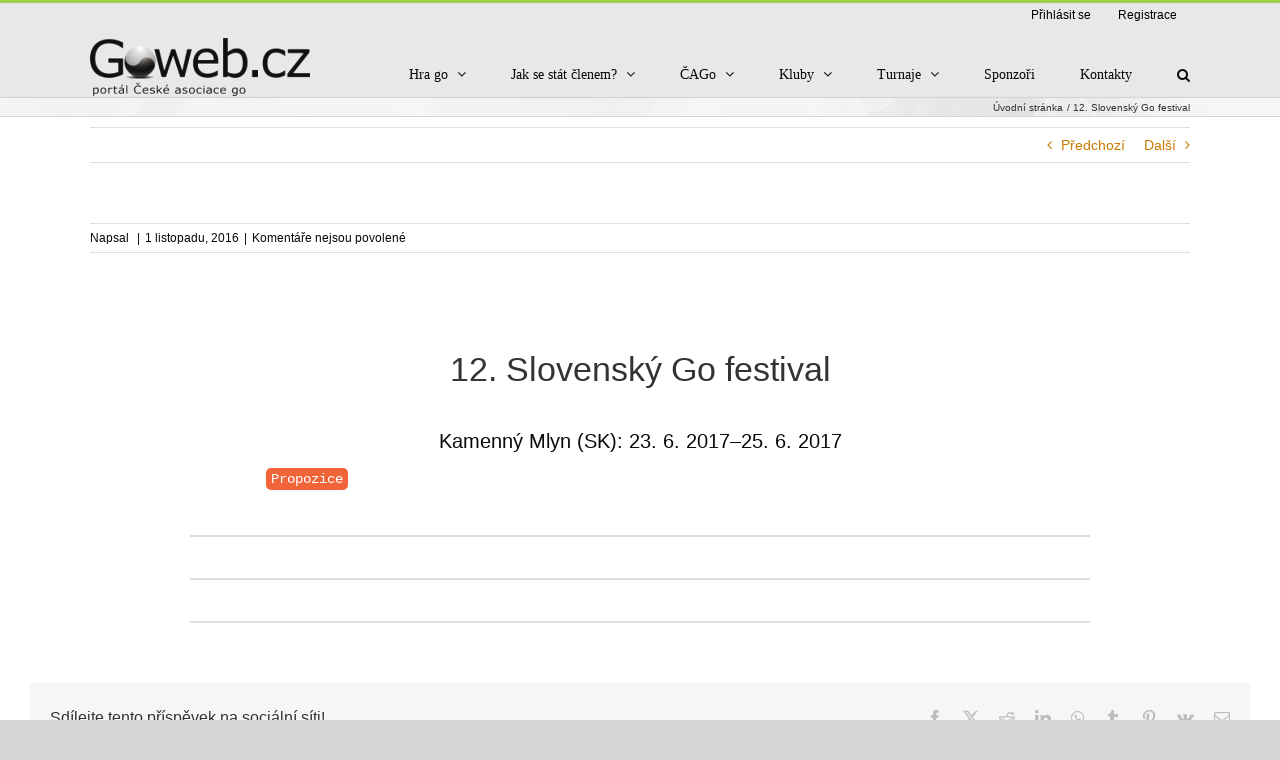

--- FILE ---
content_type: text/css
request_url: https://goweb.cz/wp-content/cache/wpfc-minified/1ztzlkqf/a4ynu.css
body_size: 1336
content:
.toolset-setting-container:before,
.toolset-setting-container:after {
display: table;
content: " ";
}
.toolset-setting-container:after {
clear: both;
}
.toolset-setting-container {
*zoom: 1;
} .toolset-setting-container {
position: relative;
padding: 15px 0;
border-bottom: 1px solid #dedede;
clear: both;
}
.toolset-setting-container:last-child {
border-bottom: none;
}
.toolset-setting-container .toolset-settings-header {
float: left;
width: 30%;
}
.toolset-setting-container .toolset-settings-header h2 {
margin-top: 8px;
font-weight: normal;
font-size: 18px;
line-height: 1.5;
}
.toolset-setting-container .toolset-settings-header h2 i {
font-size: 12px;
}
.toolset-setting {
position: relative;
float: right;
margin-left: 1%;
width: 69%;
}
.toolset-setting-container-no-title .toolset-setting {
width: 100%;
}
.toolset-setting .toolset-helper-text {
color: #999;
display: block;
font-size: 0.95em;
margin-left: 22px;
margin-right: 22px;
}
.toolset-setting h3 {
color: #333;
font-size: 14px;
}
.toolset-setting .toolset-advanced-setting {
padding: 1px 10px 10px 20px;
background: #f6f6f6;
border-left: solid 3px #cdcdcd;
}
.toolset-setting .toolset-advanced-setting h3 {
color: #efefef;
background: #999;
padding: 2px 5px;
font-size: 14px;
font-weight: bold;
}
.toolset-setting .toolset-advanced-setting .toolset-setting-extra {
margin: 5px 0 5px 20px;
padding:1px 0 1px 20px;
background: none repeat scroll 0 0 #e9e9e9;
}
.toolset-setting .toolset-update-button-wrap {
margin: 25px 0;
text-align: right;
line-height: 26px;
}
.toolset-setting .toolset-update-button-wrap .toolset-alert {
float: left; text-align: left;
}
.toolset-setting .toolset-update-button-wrap .toolset-alert ul {
list-style: disc inside;
} .toolset-setting .toolset-update-button-wrap .toolset-alert strong {
font-weight: bold;
}
.toolset-setting .toolset-update-button-wrap .toolset-spinner,
.toolset-spinner {
display: inline-block;
float: none;
margin: 0 5px;
vertical-align: middle;
background: url(//goweb.cz/wp-content/plugins/wp-views/vendor/toolset/toolset-common/res/images/toolset-spinner.gif) no-repeat !important;
width: 16px;
height: 16px;
}
.toolset-setting .toolset-update-button-wrap .toolset-spinner.hidden {
display: none;
}
.toolset-setting .toolset-updated,
.toolset-setting .toolset-unsaved {
display: inline-block;
margin: 0 0 0 10px;
}
.toolset-setting .toolset-updated {
color: #468847;
}
.toolset-setting .toolset-unsaved {
color: #b94a48;
}
.toolset-nav-tab.nav-tab-active,
.toolset-nav-tab.nav-tab-active:hover,
.toolset-nav-tab.nav-tab-active:focus,
.toolset-nav-tab.nav-tab-active:focus:active {
background: #fff none repeat scroll 0 0;
border-bottom: 1px solid #fff;
}
.toolset-nav-tab i {
display: inline-block;
position: relative;
top: -1px;
margin-right: 5px;
}
.toolset-tabbed-section-item {
display: none;
clear: both;
padding: 0 15px;
background: #fff none repeat scroll 0 0;
border: solid 1px #dedede;
}
.toolset-tabbed-section-item.toolset-tabbed-section-current-item {
display: block;
} .wp-core-ui .button-primary-toolset {
background: #F15D30;
border-color: #F15D30;
color: #fff;
text-decoration: none;
}
.wp-core-ui .button-primary-toolset.hover,
.wp-core-ui .button-primary-toolset:hover,
.wp-core-ui .button-primary-toolset.focus,
.wp-core-ui .button-primary-toolset:focus,
.wp-core-ui .button-primary-toolset.active,
.wp-core-ui .button-primary-toolset:active {
background: #d6410f;
border-color: #d6410f;
color: #fff;
box-shadow: none;
}
.wp-core-ui .button-primary-toolset[disabled],
.wp-core-ui .button-primary-toolset:disabled,
.wp-core-ui .button-primary-toolset.disabled {
cursor: default;
opacity: 0.65;
} .padding-top-30{padding-top:30px;} #wpadminbar ul#wp-admin-bar-root-default> li.toolset-edit-link { white-space: nowrap; }
#wpadminbar ul#wp-admin-bar-root-default> li.toolset-edit-link> a { position:relative; }
#wpadminbar ul#wp-admin-bar-root-default> li.toolset-edit-link> a:before {
font-family: "onthegosystems-icons"!important;
content: "\f11a";
top:2px;
} .toolset-shortcode-mce-view {
font-size: 13px;
overflow: hidden;
background-color: #eee;
border-radius: 3px;
}
.toolset-shortcode-mce-view i {
display: block;
float: left;
margin-right: 10px;
margin-left: 10px;
}
.toolset-shortcode-mce-view .toolset-shortcode-mce-view-header {
display: block;
font-weight: bold;
padding-top: 8px;
} .toolset-mightlong-list {
overflow: hidden;
list-style: outside none none;
}
.toolset-mightlong-list li {
min-width:45%;
float:left;
padding-right:4%;
margin: 0 0 6px;
}
.toolset-taglike-list {
overflow: hidden;
}
.toolset-taglike-list li {
position: relative;
display: inline-block;
background: #e9e9e9;
margin: 5px 15px 5px 0;
padding: 2px 8px;
vertical-align: bottom;
-webkit-transition: all 0.15s linear;
-moz-transition: all 0.15s linear;
-ms-transition: all 0.15s linear;
-o-transition: all 0.15s linear;
transition: all 0.15s linear;
}
.toolset-taglike-list li.remove {
background: #F15D30;
}
.toolset-taglike-list li .icon-remove-sign {
position: absolute;
top: -7px;
right: -7px;
} .toolset-setting-overlay {
position: absolute;
top: 0;
left: 0;
bottom: 0;
right: 0;
z-index: 100;
overflow:hidden;
}
.toolset-setting-overlay .toolset-transparency {
width: 100%;
height: 100%;
background: #dedede;
opacity: 0.7;
}
.toolset-setting-overlay .icon-lock {
position: absolute;
top: 0;
right: 0;
font-size: 2em;
padding: 5px 15px;
color: #c09853;
background: #fcf8e3;
} p.toolset-tab-controls{min-width: 100%;}